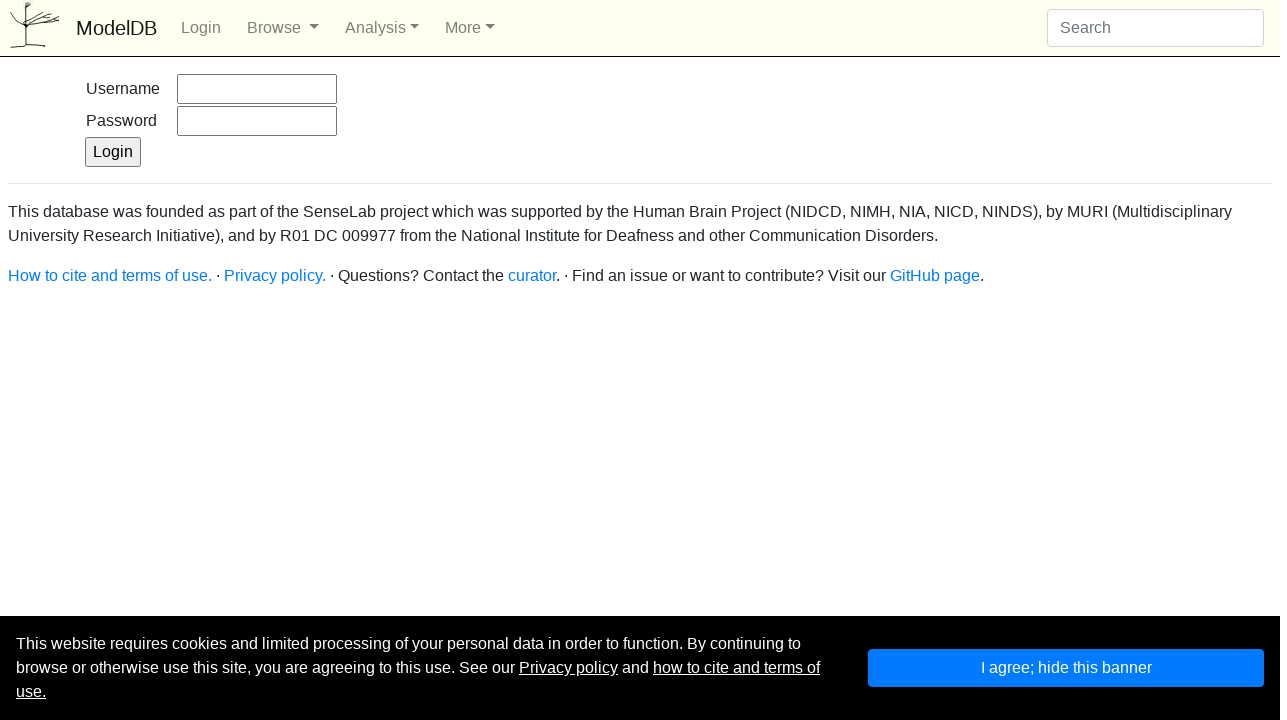

--- FILE ---
content_type: text/html; charset=utf-8
request_url: https://modeldb.science/login?next=/265523
body_size: 3578
content:



<!DOCTYPE html>
<html lang="en">
<head>
    <!-- Required meta tags -->
    <meta charset="utf-8">
    <meta name="viewport" content="width=device-width, initial-scale=1, shrink-to-fit=no">

    <!-- Bootstrap CSS -->

   
    <link rel="stylesheet" href="https://stackpath.bootstrapcdn.com/bootstrap/4.5.0/css/bootstrap.min.css" integrity="sha384-9aIt2nRpC12Uk9gS9baDl411NQApFmC26EwAOH8WgZl5MYYxFfc+NcPb1dKGj7Sk" crossorigin="anonymous">
    <script src="https://ajax.googleapis.com/ajax/libs/jquery/3.5.1/jquery.min.js"></script>
    <link rel="stylesheet" href="https://maxcdn.bootstrapcdn.com/bootstrap/4.5.0/css/bootstrap.min.css">
    <script src="https://cdnjs.cloudflare.com/ajax/libs/popper.js/1.11.0/umd/popper.min.js" integrity="sha384-b/U6ypiBEHpOf/4+1nzFpr53nxSS+GLCkfwBdFNTxtclqqenISfwAzpKaMNFNmj4" crossorigin="anonymous"></script>
    <script src="https://maxcdn.bootstrapcdn.com/bootstrap/4.5.0/js/bootstrap.min.js"></script>  
    <link rel="stylesheet" href="https://use.fontawesome.com/releases/v5.7.2/css/all.css" integrity="sha384-fnmOCqbTlWIlj8LyTjo7mOUStjsKC4pOpQbqyi7RrhN7udi9RwhKkMHpvLbHG9Sr" crossorigin="anonymous">
    <link rel="stylesheet" href="https://cdnjs.cloudflare.com/ajax/libs/bootstrap-table/1.17.1/bootstrap-table.min.css" integrity="sha512-zfridm8+ad8KSyxzl1REhqDP5975y8Q0AYaF22bcVGOnaVxlekxODmCGu0TP+Kbk3JbiNK5ENTHs7pT+yf+rBA==" crossorigin="anonymous"/>
    <script src="https://cdnjs.cloudflare.com/ajax/libs/bootstrap-table/1.17.1/bootstrap-table.min.js" integrity="sha512-KtafFo5oE7fpMVyO/gXFnwsAXeGwl8Kxyikp1SCtMc+mXrvzO7WP1Zs70gSNmkcrBd9PS3byB/HFKvAVKtTWdg==" crossorigin="anonymous"></script>
    <script src='/static/csrf-support.js'></script>
    <script>$(()=>{$("#cookiebannerbutton").click(()=>{$("#cookiebanner").hide();$.get("/cookieaccept");});});</script>


  <style>.lb-col{text-align:center;background-color:#f6f8f8}.blue-col{background-color:#d2e0dd}.btn1{background-color:transparent;color:#000;border:transparent 0}.btn2{background-color:#c7d5d6;color:#000;border:#1b3638}.border{padding:10px}.navbar-for{align-items:right}.navbar-toggler{position:absolute;right:0}.dropdown-submenu{position:relative}.dropdown-submenu .dropdown-menu{top:0;left:100%;margin-top:-1px}.nav-item{padding-right:10px}.col-md-1{margin-left:25px}.rightaligned{text-align:start}.gentable{text-align:right;width:180px;border-bottom:1px solid #e9e9e9;padding-right:5px}.card{background-color:transparent;border:transparent}.icon-bar{color:#000;border-color:#000;background-color:#000}.bg-modeldb{background-color:#ffffef!important}h1{font-size:1.8rem}h2{font-size:1.5rem}.lightgray{background-color:#d3d3d3}</style>
      <meta property="og:site_name" content="ModelDB"/>

      <title></title>
                                 
    <!-- HTML5 Shim and Respond.js IE8 support of HTML5 elements and media queries -->
    <!-- WARNING: Respond.js doesn't work if you view the page via file:// -->
    <!--[if lt IE 9]>
        <script src="https://oss.maxcdn.com/libs/html5shiv/3.7.0/html5shiv.js"></script>
        <script src="https://oss.maxcdn.com/libs/respond.js/1.4.2/respond.min.js"></script>
    <![endif]-->        

    
    

    
    <style>td{padding-right:1em}</style>


</head>
<body>
    <nav class="navbar navbar-expand-md navbar-light bg-light bg-modeldb" style="border-bottom: 1px solid black">
        <a class="navbar-brand" href="/"><img class="d-inline-block align-top" src="/static/modeldb/modeldb-icon.svg" style="width:2.75em; position: absolute; left: 0.2em; top: 0em"/><span style="margin-left: 3em;">ModelDB</span></a>
        <button class="navbar-toggler" type="button" data-toggle="collapse" data-target="#navbarSupportedContent" aria-controls="navbarSupportedContent" aria-expanded="false" aria-label="Toggle navigation">
          <span class="navbar-toggler-icon"></span>
        </button>
      
        <div class="collapse navbar-collapse" id="navbarSupportedContent">
          <ul class="navbar-nav mr-auto">
            
                <li class="nav-item">
                    <a class="nav-link" href="/login?next=/login%3Fnext%3D/265523">Login</a>
                </li>
            

              <li class="nav-item dropdown">
                <a class="nav-link dropdown-toggle" href="#" id="navbarDropdownMenuLink" data-toggle="dropdown" aria-haspopup="true" aria-expanded="false">
                    Browse
                </a>
                <div class="dropdown-menu" aria-labelledby="navbarDropdownMenuLink" style="padding:15px">
                    <a class="dropdown-item" href="/ListByModelName">By Name</a>
                    <a class="dropdown-item" href="/ListByAnyAuthor">By Author</a>
                    <a class="dropdown-item" href="/implementers">By Implementer</a>
                    <a class="dropdown-item" href="/FindBySimulator">By Simulator</a>
                    <a class="dropdown-item" href="/FindByConcept">By Topic</a>
                    <a class="dropdown-item" href="/FindByCurrent">By Current</a>
                    <a class="dropdown-item" href="/FindByRegionList">By Cell Type</a>
                    <a class="dropdown-item" href="/regions">By Species or Region</a>
                    <a href="/search?modeltype=Connectionist+Network%3B+Realistic+Network%3B+" class="dropdown-item">Network models</a>
                    <a href="/ModelList/52404" class="dropdown-item">Pathology models</a>
                    <a href="#" class="dropdown-item disabled">Papers with models</a>
                </div>
            </li>
            <li class="nav-item dropdown">
                <a class="nav-link dropdown-toggle" href="#" data-toggle="dropdown" role="button" aria-expanded="False">Analysis</a>
                <div class="dropdown-menu" aria-labelledby="navbarDropdownMenuLink" style="padding:15px">
                    <a class="dropdown-item" href="/top-papers">Top references</a>
                    <a class="dropdown-item" href="/trends">Trends</a>
                </div>
            </li>
            <li class="nav-item dropdown">
                <a class="nav-link dropdown-toggle" href="#" data-toggle="dropdown" role="button" aria-expanded="False">More</a>
                <div class="dropdown-menu" aria-labelledby="navbarDropdownMenuLink" style="padding:15px">
                    <a class="dropdown-item" href="/search">Advanced search</a>
                    <a class="dropdown-item" href="/help">Help</a>
                    <hr style="width:75%"/>
                    <a class="dropdown-item" href="/api">API documentation</a>
                    <a class="dropdown-item" href="/ptrm">Papers that reference ModelDB</a>
                    <a class="dropdown-item" href="/publications">ModelDB + SenseLab publications</a>
                    <!-- <a class="dropdown-item" href="https://neuron.yale.edu/neuron/static/mailinglistmanager.php?list=senselab">SenseLab mailing list</a> -->
                    <a class="dropdown-item" href="/mdbresources">Related resources</a>
                    <a class="dropdown-item" href="/eco">Computational Neuroscience ecosystem</a>
                    <a class="dropdown-item" href="https://github.com/modeldbrepository">Models in a git repository</a>
                </div>
            </li>
          </ul>
          <form class="form-inline navbar-form" action="/search">
            <input class="form-control" name="q" type="text" placeholder="Search">
            <!--
                <button class="btn btn-success-outline" type="submit"><i class="fa fa-search"></i></button>
            -->
          </form>
        </div>
      </nav>


  
    <div class="row maincontainer" style="margin-left: 0.5em; margin-right: 0.5em;">
    <!-- Page Content -->
    <div class="container" style="padding-top: 1em">
        
        
        
    <form method="post" action="/login">
        <input type="hidden" name="csrfmiddlewaretoken" value="XHP8duqqZAsCIRCn8yZGOpAodBeQHsJmMSXnV1nyERWI3ATR84RTQPIynozGdLzr"> 
        <input name="next" type="hidden" value="/265523"/>
        <table>
            <tr>
                <td>Username</td><td><input type="text" name="username" id="username" value="" style="width:10em;"/></td>
            </tr>
            <tr>
                <td>Password</td><td><input type="password" name="password" id="password" value="" style="width:10em;"/></td>
            </tr>
        </table>
        <input type="submit" name="login" id="login" value="Login">
    </form>

    </div>

    <!-- Footer -->
<footer>
    <hr/>
    <div class="row">
        <div class="col-lg-12">
            <p>This database was founded as part of the SenseLab project which was supported by the Human Brain Project (NIDCD, NIMH, NIA, NICD, NINDS), by MURI (Multidisciplinary University Research Initiative), and by R01 DC 009977 from the National Institute for Deafness and other Communication Disorders.</p>
            <div style="clear:both"></div>
            <div><p><a href="/howtocite">How to cite and terms of use.</a> &middot; <a href="/privacy-policy">Privacy policy.</a> &middot; Questions? Contact the <a href="mailto:curator@modeldb.science">curator</a>. &middot; Find an issue or want to contribute? Visit our <a href="https://github.com/mcdougallab/modeldb">GitHub page</a>.</p></div>
        </div>
        <!-- /.col-lg-12 -->
    </div>
</footer>

    </div>
    
        <div style="position:fixed; bottom:0px; background-color: black; color: white; padding:1em" id="cookiebanner">
            <div class="row">
                <div class="col-sm-8">
                    This website requires cookies and limited processing of your personal data in order to function. By continuing to browse 
                    or otherwise use this site, you are agreeing to this use. See our <a href="/privacy-policy" style="color:white;text-decoration: underline;">Privacy policy</a> and
                    <a href="/howtocite" style="color:white;text-decoration: underline;">how to cite and terms of use.</a> 
                </div>
                <div class="col-sm-4 my-auto">
                    <button id="cookiebannerbutton" type="button" class="btn btn-primary" style="width:100%">I agree; hide this banner</button>
                </div>
        </div>
     
</body>
</html>


--- FILE ---
content_type: image/svg+xml
request_url: https://modeldb.science/static/modeldb/modeldb-icon.svg
body_size: 19279
content:
<?xml version="1.0" encoding="UTF-8" standalone="no"?>
<!-- Created with Inkscape (http://www.inkscape.org/) -->

<svg
   xmlns:dc="http://purl.org/dc/elements/1.1/"
   xmlns:cc="http://creativecommons.org/ns#"
   xmlns:rdf="http://www.w3.org/1999/02/22-rdf-syntax-ns#"
   xmlns:svg="http://www.w3.org/2000/svg"
   xmlns="http://www.w3.org/2000/svg"
   xmlns:xlink="http://www.w3.org/1999/xlink"
   xmlns:sodipodi="http://sodipodi.sourceforge.net/DTD/sodipodi-0.dtd"
   xmlns:inkscape="http://www.inkscape.org/namespaces/inkscape"
   width="24.264801"
   height="21.092489"
   viewBox="0 15 110.9248 84.369957"
   version="1.1"
   id="svg8"
   inkscape:version="0.91 r13725"
   sodipodi:docname="modeldb-banner-editable.svg">
  <defs
     id="defs2" />
  <sodipodi:namedview
     id="base"
     pagecolor="#ffffff"
     bordercolor="#666666"
     borderopacity="1.0"
     inkscape:pageopacity="0.0"
     inkscape:pageshadow="2"
     inkscape:zoom="0.90509668"
     inkscape:cx="1205.8517"
     inkscape:cy="115.40028"
     inkscape:document-units="mm"
     inkscape:current-layer="text831"
     showgrid="false"
     fit-margin-top="0"
     fit-margin-left="0"
     fit-margin-right="0"
     fit-margin-bottom="0"
     inkscape:window-width="256"
     inkscape:window-height="137"
     inkscape:window-x="-8"
     inkscape:window-y="-8"
     inkscape:window-maximized="1"
     showguides="true"
     inkscape:guide-bbox="true"
     units="px">
    <sodipodi:guide
       position="146.16303,102.76617"
       orientation="0,1"
       id="guide36"
       inkscape:locked="false" />
  </sodipodi:namedview>
  <metadata
     id="metadata5">
    <rdf:RDF>
      <cc:Work
         rdf:about="">
        <dc:format>image/svg+xml</dc:format>
        <dc:type
           rdf:resource="http://purl.org/dc/dcmitype/StillImage" />
        <dc:title></dc:title>
      </cc:Work>
    </rdf:RDF>
  </metadata>
  <g
     inkscape:label="Layer 1"
     inkscape:groupmode="layer"
     id="layer1"
     transform="translate(185.43262,-7.7686763)">
    <g
       id="g64">
      <path
         inkscape:connector-curvature="0"
         id="path4522"
         d="m -141.11831,105.90229 c 7.4467,0.14027 14.90113,0.43832 22.33163,0.84272 5.39377,1.18209 10.9395,1.26635 16.42245,1.69604"
         style="fill:none;stroke:#000000;stroke-width:1.70000005;stroke-linecap:butt;stroke-linejoin:miter;stroke-miterlimit:4;stroke-dasharray:none;stroke-opacity:1" />
      <path
         inkscape:connector-curvature="0"
         id="path4535"
         d="m -105.30419,108.44135 c 0.17818,0.13363 0.34355,0.28631 0.53454,0.4009 0.35636,0 -0.0446,-0.0445 0.13363,0.13364 0.0315,0.0315 0.10214,-0.0315 0.13363,0 0.0315,0.0315 -0.0315,0.10213 0,0.13363 0.0315,0.0315 0.10214,-0.0315 0.13364,0 0.063,0.063 -0.063,0.20427 0,0.26727 0.0315,0.0315 0.10214,-0.0315 0.13364,0 0.0315,0.0315 -0.0199,0.0938 0,0.13363 0.0282,0.0564 0.10546,0.0773 0.13363,0.13364 0.0534,0.10691 -0.0534,0.294 0,0.4009 0.0282,0.0563 0.10546,0.0773 0.13364,0.13364 0.0265,0.053 -0.0273,0.37358 0,0.4009 0.0315,0.0315 0.10213,-0.0315 0.13363,0 0.0315,0.0315 -0.0315,0.10214 0,0.13364 0.0315,0.0315 0.10214,-0.0315 0.13363,0 0.17818,0.17818 -0.22272,0.13363 0.13364,0.13363"
         style="fill:none;stroke:#000000;stroke-width:1.70000005;stroke-linecap:butt;stroke-linejoin:miter;stroke-miterlimit:4;stroke-dasharray:none;stroke-opacity:1" />
      <path
         inkscape:connector-curvature="0"
         id="path4550"
         d="m -140.60714,72.104164 c 1.02339,0.193227 1.13617,-0.862277 1.7518,-1.40036 0.37132,-0.926349 0.93131,-1.762985 1.76352,-2.353046 0.56579,-0.418234 1.75886,-1.089232 1.21798,-1.829626 -0.7476,-0.11159 -1.73129,0.281056 -2.3046,-0.233498 -0.65439,-0.318066 -1.15308,-0.97377 -1.87739,-1.098058 -0.76243,0.07191 -1.52914,0.01838 -2.24927,-0.262189 -0.77835,-0.162635 -1.60394,-0.133989 -2.38988,-0.03734 -0.79203,0.121746 -0.81066,1.155603 -0.66839,1.774964 0.25433,1.110511 1.39039,1.415386 2.09052,2.156335 0.30976,0.853578 0.64913,1.693357 1.31647,2.358818 0.3864,0.399411 0.6479,1.144668 1.34924,0.923997 z"
         style="fill:#000000;stroke:#000000;stroke-width:0.26458332px;stroke-linecap:butt;stroke-linejoin:miter;stroke-opacity:1" />
      <path
         inkscape:connector-curvature="0"
         id="path4557"
         d="m -141.65285,31.200455 c 0.27372,-0.42419 0.77453,0.727819 1.03521,0.04811 0.23871,-0.543699 0.78646,-0.74016 1.33193,-0.678743 0.3064,-0.04964 0.15692,-0.177138 0.16005,-0.133534 0.80051,-0.123547 1.56553,-0.418526 2.37065,-0.516021 0.729,-0.169831 1.24595,-0.756115 1.63617,-1.358204 0.3541,-0.454353 0.91806,-0.660068 1.30307,-1.068238 0.4079,-0.261662 0.88067,-0.367484 1.28907,-0.626051 0.47811,-0.227884 0.99776,-0.531523 1.14595,-1.079737 0.0521,-0.132119 0.14418,-0.308077 0.31785,-0.269383"
         style="fill:none;stroke:#000000;stroke-width:1;stroke-linecap:butt;stroke-linejoin:miter;stroke-miterlimit:4;stroke-dasharray:none;stroke-opacity:1" />
      <path
         inkscape:connector-curvature="0"
         id="path4562"
         d="m -141.74153,22.116828 c 0,0.245816 0,0.491632 0,0.737448 0.006,-0.165318 -0.002,0.05327 -0.005,0.161484 0.17289,0.09358 -0.003,0.438752 0.19429,0.423972 2.1e-4,0.645463 -1.6e-4,1.303107 0,1.95329 -0.0168,0.214954 0.0381,0.43981 -0.0218,0.64616 -0.20943,0.228123 0.083,0.610085 -0.16723,0.802333 -0.007,0.265367 0.004,0.531256 0,0.796909 -0.01,0.195418 0.0597,0.418427 -0.1003,0.55636 0.01,0.707858 0.005,1.416339 0.006,2.124505 -0.11291,0.321962 0.17912,0.635575 0.15472,0.896446 -0.21951,-0.09848 -0.15183,0.04993 0.028,-0.01528 0.0651,-0.161561 0.13962,-0.319631 0.19526,-0.484682 0.0196,-0.05818 0,-0.388284 0,-0.47247 0,-0.063 -0.0199,-0.129225 0,-0.188988 0.0223,-0.06682 0.0722,-0.122171 0.0945,-0.188988 0.01,-0.02988 -0.0141,-0.06632 0,-0.09449 0.0199,-0.03984 0.0746,-0.05465 0.0945,-0.09449 0.12598,-0.251953 -0.12598,0.06297 0,-0.188988 0.19663,-0.393262 -0.007,0.101017 0.18899,-0.09449 0.19551,-0.195512 -0.29877,0.0076 0.0945,-0.188988 0.0282,-0.01409 0.0663,0.01409 0.0945,0 0.0399,-0.01992 0.0547,-0.07457 0.0945,-0.09449 0.0282,-0.01409 0.0663,0.01409 0.0945,0 0.20893,-0.104466 0.0293,-0.05865 0.0945,-0.188989 0.0199,-0.03984 0.0746,-0.05465 0.0945,-0.09449 0.0141,-0.02817 -0.0223,-0.07222 0,-0.09449 0.0223,-0.02227 0.0663,0.01409 0.0945,0 0.0398,-0.01992 0.0547,-0.07457 0.0945,-0.09449 0.0282,-0.01409 0.0722,0.02227 0.0945,0 0.0446,-0.04455 -0.0445,-0.144443 0,-0.188988 0.0223,-0.02227 0.0722,0.02227 0.0945,0 0.0445,-0.04454 -0.0445,-0.144443 0,-0.188988 0.0223,-0.02227 0.0722,0.02227 0.0945,0 0.0223,-0.02227 0,-0.063 0,-0.09449 0,-0.0315 0,-0.063 0,-0.09449 0,-0.188988 0,-0.377976 0,-0.566964 0,-0.0315 0,-0.063 0,-0.09449 0,-0.0315 -0.0223,-0.07222 0,-0.09449 0.0223,-0.02227 0.0804,0.02817 0.0945,0 0.0945,-0.188988 -0.0472,-0.141741 0,-0.283482 0.0223,-0.06682 0.0722,-0.122171 0.0945,-0.188989 0.0222,-0.06644 -0.0259,-0.446568 0,-0.47247 0.0223,-0.02227 0.0722,0.02227 0.0945,0 0.0259,-0.02585 -0.0256,-0.326714 0,-0.377976 0.0199,-0.03984 0.0746,-0.05465 0.0945,-0.09449 0.0171,-0.03417 0,-0.406746 0,-0.47247 0,-0.0315 -0.0223,-0.07222 0,-0.09449 0.0223,-0.02227 0.0722,0.02227 0.0945,0 0.0223,-0.02227 0,-0.063 0,-0.09449 0,-0.0315 0,-0.063 0,-0.09449 0,-0.220487 0,-0.440973 0,-0.661459 0,-0.0315 -0.0223,-0.07222 0,-0.09449 0.0223,-0.02227 0.0722,0.02227 0.0945,0 0.0193,-0.01932 -0.0187,-0.246016 0,-0.283482 0.0199,-0.03984 0.0746,-0.05465 0.0945,-0.09449 0.0504,-0.10075 -0.0504,-0.08824 0,-0.188988 0.0199,-0.03984 0.0746,-0.05465 0.0945,-0.09449 0.0282,-0.05635 -0.0445,-0.144443 0,-0.188988 0.0223,-0.02227 0.0722,0.02227 0.0945,0 0.0293,-0.02926 -0.0293,-0.443211 0,-0.47247 0.0223,-0.02227 0.0722,0.02227 0.0945,0 0.003,-0.003 0,-0.260565 0,-0.283483 0,-0.409474 0,-0.818948 0,-1.228422 0,-0.09449 0,-0.188988 0,-0.283482 0,-0.0315 -0.0223,-0.07222 0,-0.09449 0.0223,-0.02227 0.0804,0.02817 0.0945,0 0.0422,-0.08452 0,-0.188989 0,-0.283483"
         style="fill:none;stroke:#000000;stroke-width:1;stroke-linecap:butt;stroke-linejoin:miter;stroke-miterlimit:4;stroke-dasharray:none;stroke-opacity:1" />
      <path
         inkscape:connector-curvature="0"
         id="path4565"
         d="m -135.78787,21.077438 c -0.3313,0.904483 -0.7054,1.792407 -1.07973,2.679692 -0.0524,1.071712 -0.89363,1.83611 -1.55484,2.588529 -0.57854,0.750166 -0.68585,1.756905 -1.30196,2.485364 -0.43669,0.681431 -0.25266,1.696014 -0.98835,2.191085 -0.19096,0.23134 -0.77548,0.211619 -0.85209,0.242321 0.42643,0.0076 0.58858,-0.618469 0.88382,-0.898646 0.32247,-0.44988 0.72361,-0.853954 1.25207,-1.049964 0.63635,-0.310012 1.32859,-0.546407 1.8616,-1.026048 0.4593,-0.258023 0.9982,-0.600161 0.99522,-1.193445 0.0819,-0.650077 0.6849,-0.984806 1.13462,-1.360511 0.44161,-0.489812 0.098,-1.267665 0.61905,-1.708744 0.35078,-0.493349 0.72449,-0.870209 1.18017,-1.287597 0.15111,-0.105408 0.2293,-0.409251 0.40181,-0.433595"
         style="fill:none;stroke:#000000;stroke-width:1;stroke-linecap:butt;stroke-linejoin:miter;stroke-miterlimit:4;stroke-dasharray:none;stroke-opacity:1" />
      <path
         inkscape:connector-curvature="0"
         id="path4580"
         d="m -141.56484,31.264428 c 0.60033,-0.258668 1.09649,-0.723237 1.73003,-0.91543 0.4774,-0.19482 0.94002,-0.422538 1.47397,-0.369888 0.56333,-0.08478 0.94013,-0.523439 1.32039,-0.905361 0.45203,-0.276417 1.19923,-0.378065 1.32619,-0.973241 -0.007,-0.613636 0.78429,-0.589149 1.00898,-1.050965 0.24312,-0.492333 0.766,-0.767516 0.93728,-1.293894 0.0852,-0.509157 0.49919,-0.635688 0.90745,-0.804964 0.17648,-0.372436 0.52168,-0.568385 0.82291,-0.849548 0.04,-0.04648 0.076,-0.09665 0.10541,-0.150509"
         style="fill:none;stroke:#000000;stroke-width:1;stroke-linecap:butt;stroke-linejoin:miter;stroke-miterlimit:4;stroke-dasharray:none;stroke-opacity:1" />
      <path
         inkscape:connector-curvature="0"
         id="path4585"
         d="m -89.579704,44.417588 c -2.48424,1.222921 -5.319042,1.190349 -7.989492,1.214193 -1.882499,1.606125 -3.689364,3.03125 -6.324244,2.990884 -2.61746,1.016454 -4.83982,2.76956 -7.45979,3.806093 -2.43324,1.244913 -4.99378,2.208049 -7.71385,2.556286 -2.40412,1.167185 -4.1941,3.451041 -7.05314,3.904986 -1.95499,1.539413 -4.20347,3.011443 -6.69899,3.627748 -1.77979,-0.107015 -3.91584,3.158296 -3.20304,3.653106 1.88869,-0.508925 4.38198,-1.46165 6.75443,-1.248237 2.87638,-0.555129 6.09147,0.435608 8.67543,-1.279592 2.53078,-0.529704 5.36412,0.135959 7.6739,-1.185579 2.47078,-0.210271 4.84975,-0.901097 7.31852,-1.219977 2.06211,0.153295 4.05876,-0.637337 5.876616,-1.54995 2.833102,-1.492123 6.059659,-1.975186 9.096846,-2.907198 2.197915,-1.055647 4.483329,-1.928856 6.691116,-3.00976 2.172972,-1.051097 4.654729,-1.308869 6.572684,-2.837977 1.705115,-0.636619 3.060871,-1.773658 4.224271,-3.018384"
         style="fill:none;stroke:#000000;stroke-width:1.70000005;stroke-linecap:butt;stroke-linejoin:miter;stroke-miterlimit:4;stroke-dasharray:none;stroke-opacity:1" />
      <path
         inkscape:connector-curvature="0"
         id="path4590"
         d="m -107.15625,51.031994 c 0.75595,0.0016 1.51191,-0.0023 2.26786,0 0.40687,0.258568 0.88574,0.182151 1.3038,0.30176 0.3267,0.173548 0.80938,0.03006 1.20011,0.07558 0.40753,0.06526 0.94891,-0.180565 1.1999,0.234381 0.34353,0.298064 0.74034,0.463757 1.18314,0.481049 0.405864,0.224687 0.874991,0.108406 1.325112,0.135215 0.575153,2.18e-4 1.150308,0.0025 1.72546,4.29e-4 0.33479,-0.143969 0.715921,-0.08418 0.934133,-0.275521 0.412718,-0.16754 0.896892,-0.126575 1.329067,-0.291162 0.484066,-0.0989 0.978136,-0.143349 1.45959,-0.263358 0.252863,-0.07657 0.516731,0.07838 0.718421,-0.114893"
         style="fill:none;stroke:#000000;stroke-width:1.70000005;stroke-linecap:butt;stroke-linejoin:miter;stroke-miterlimit:4;stroke-dasharray:none;stroke-opacity:1" />
      <path
         inkscape:connector-curvature="0"
         id="path4594"
         d="m -145.52083,65.489581 c 0.26479,-0.626273 0.17741,-1.297839 0.189,-1.984372 -0.43051,-0.407065 -0.24376,-1.319133 -0.2835,-1.984372 0.39712,-0.368585 0.32516,-1.264447 1.22847,-1.417394 0.91895,-0.314844 1.69959,-0.291458 2.36239,-0.755939 0.97279,-0.227596 1.84972,-0.48724 2.93527,-0.565145 0.84485,-0.122648 1.32778,-0.520024 2.17193,-0.940612 0.54853,-0.342953 1.09771,-0.704772 1.79098,-0.951069 0.62788,-0.316961 1.30264,-0.541123 1.98441,-0.944926 0.63036,-0.17529 1.1505,-0.500856 1.60643,-0.850447 0.53695,-0.218835 1.19038,-0.396127 1.70904,-0.792479 0.69033,-0.271323 0.96022,-0.614863 1.50385,-0.8139 0.19996,-0.455435 1.0842,-0.325583 1.51195,-0.755937 0.97262,-0.08801 1.26223,-0.773749 1.92593,-1.033599 0.35745,-0.282345 1.30986,-0.437747 1.6649,-0.66728 0.78492,-0.197775 1.0308,-0.384977 1.32296,-0.850446 0.39821,-0.352087 0.73992,-0.763808 0.94498,-1.039432 0.52244,-0.426608 0.9897,-0.858972 1.33621,-1.152067 0.57391,-0.199155 0.99769,-0.694247 1.4987,-0.832295 0.79125,-0.258169 1.07172,-0.614302 1.98439,-0.75594 0.73173,-0.363778 1.31771,-0.595855 2.07892,-0.850447 0.61004,-0.276592 0.96573,-0.431338 1.53109,-0.842214 0.42055,-0.137062 1.07386,-0.791755 1.68176,-1.047655 0.71647,-0.469159 1.16563,-1.110955 1.70094,-1.228405 0.69572,-0.311109 0.84078,-0.665866 1.70092,-1.133919 0.16163,-0.303774 0.83956,-0.226165 0.94494,-0.472466"
         style="fill:none;stroke:#000000;stroke-width:1.70000005;stroke-linecap:butt;stroke-linejoin:miter;stroke-miterlimit:4;stroke-dasharray:none;stroke-opacity:1" />
      <path
         inkscape:connector-curvature="0"
         id="path4597"
         d="m -172.73512,41.488095 c 0.80249,0.43227 1.41138,1.08821 1.70704,1.790965 0.17184,0.66652 0.7114,1.264776 1.03335,1.70531 0.26088,0.542195 0.48819,0.583303 0.85049,1.322907 0.39449,0.597666 0.61392,0.937788 0.85047,1.511903 0.33866,0.618019 0.79423,1.225765 1.22845,1.511902 0.262,0.392831 0.35638,1.108002 0.567,1.464651 0.22557,0.560097 0.63328,0.855381 1.22847,1.370159 0.84202,0.336859 1.05153,1.114964 1.23838,1.469965 0.18505,0.610194 0.95625,1.091331 1.21878,1.580742 0.2004,0.155887 0.43155,0.912292 0.86567,1.291346 0.46246,0.302109 0.39192,1.06197 1.11849,1.516564 0.54033,0.536173 1.01505,0.833255 1.88349,1.288121 0.64849,0.261518 1.25114,0.478985 1.28663,0.949419 0.92171,0.438905 1.22918,0.459691 1.8399,0.876369 0.90842,0.339316 1.01628,0.648599 1.69912,1.138307 0.63875,0.395608 1.80049,0.640482 2.45686,1.133921 1.00519,0.459137 1.90427,1.163444 3.05221,1.345487 1.44558,0.599456 2.90304,1.189737 4.31674,1.848172 0.22026,0.02581 0.44198,0.01694 0.66305,0.01914"
         style="fill:none;stroke:#000000;stroke-width:1.70000005;stroke-linecap:butt;stroke-linejoin:miter;stroke-miterlimit:4;stroke-dasharray:none;stroke-opacity:1" />
      <path
         inkscape:connector-curvature="0"
         id="path4602"
         d="m -105.59997,61.2375 c 2.69184,0.138874 5.38804,0.08416 8.082114,0.09435 1.754043,-0.610834 3.69132,-0.539491 5.522521,-0.751208 1.478065,-0.216608 2.961212,-0.453146 4.480164,-0.435777 1.510531,-0.05961 2.829111,-0.508431 4.188378,-1.186631 1.180555,-0.68479 2.546715,-0.531926 3.806684,-0.884805 1.12474,-0.62589 2.471979,-0.280345 3.555232,-0.9661 1.306331,-0.750241 2.336374,-1.166377 3.384599,-2.024364 1.520256,-0.200472 3.000516,-0.694035 4.467851,-0.946246 1.529389,-0.102928 2.990004,-0.639762 4.462984,-0.992054 0.188585,-0.575578 0.769878,-0.223535 1.283371,-0.31728"
         style="fill:none;stroke:#000000;stroke-width:1.70000005;stroke-linecap:butt;stroke-linejoin:miter;stroke-miterlimit:4;stroke-dasharray:none;stroke-opacity:1" />
      <path
         inkscape:connector-curvature="0"
         id="path4606"
         d="m -84.855655,54.717261 c -0.220019,1.478934 0.705059,0.138094 0.944941,0.377976 0.04454,0.04454 -0.04454,0.144444 0,0.188989 0.08909,0.08909 0.288888,-0.08909 0.377976,0 0.391025,0.391023 -0.597535,-0.01529 0.188989,0.377976 0.05635,0.02817 0.132644,-0.02817 0.188989,0 0.07968,0.03984 0.114861,0.139571 0.188987,0.188987 0.117205,0.07814 0.260771,0.110852 0.377976,0.188989 0.148254,0.09884 0.218609,0.298291 0.377975,0.377976 0.178181,0.08909 0.388787,0.0999 0.566966,0.188989 0.07968,0.03984 0.109304,0.149146 0.188989,0.188987 0.05635,0.02817 0.132641,-0.02817 0.188986,0 0.07968,0.03984 0.109305,0.149145 0.18899,0.188989 0.07493,0.03747 0.528327,-0.03864 0.566965,0 0.04454,0.04454 -0.04455,0.144441 0,0.188986 0.06634,0.06634 0.814398,-0.06527 0.944938,0 0.07968,0.03984 0.125992,0.125992 0.188989,0.18899 0.188989,0 0.381646,-0.03706 0.566965,0 0.138128,0.02763 0.247187,0.136673 0.377976,0.188986 0.184962,0.07399 0.37162,0.149921 0.566965,0.18899 0.123544,0.02471 0.251984,0 0.377976,0 0.188986,0 0.377975,0 0.566962,0 0.063,0 0.129225,-0.01992 0.188989,0 0.125992,0.063 0.251984,0.125991 0.377976,0.188989 0,0.06299 -0.04454,0.144441 0,0.188986 0.05171,0.05171 0.653428,-0.05126 0.755952,0 0.07968,0.03984 0.109304,0.149146 0.188989,0.18899 0.04886,0.02442 0.999974,0 1.133927,0 0.063,0 0.125992,0 0.18899,0 0.125992,0 0.377975,-0.125992 0.377975,0 0,0.125991 -0.503967,0 -0.377975,0 0.755951,0 1.511905,0 2.267857,0 1.196925,0 2.39385,0 3.590774,0 0.04583,0 0.560885,0.0061 0.566963,0 0.04454,-0.04455 -0.04454,-0.144444 0,-0.18899 0.251983,-0.251984 0.188989,0.314981 0.188989,-0.188986"
         style="fill:none;stroke:#000000;stroke-width:1.70000005;stroke-linecap:butt;stroke-linejoin:miter;stroke-miterlimit:4;stroke-dasharray:none;stroke-opacity:1" />
      <path
         inkscape:connector-curvature="0"
         id="path4610"
         d="m -140.60714,37.141369 c 0.48363,-0.762049 1.19283,-1.396992 1.80342,-2.032758 1.07187,-0.861001 2.34324,-0.546047 3.64841,-0.638737 1.15492,-0.238105 2.61005,-0.641736 3.05879,-1.868158 0.37518,-0.961844 1.06538,-1.414002 1.76108,-2.215783 0.96488,-0.790112 1.89495,-1.738767 2.34883,-2.944161 0.36163,-1.192728 0.21301,-2.486301 0.53946,-3.69338 0.21399,-1.337762 -0.0574,-2.700792 0.12269,-4.038029 -0.0744,-1.397812 -1.83106,-1.429026 -2.2501,-2.594975 -0.73829,-0.83156 -1.95082,-0.585139 -2.89946,-1.01383 -1.03749,-0.104881 -2.0775,-0.252518 -3.11022,-0.319447 -1.23331,0.01008 -2.46666,-4.08e-4 -3.69998,0.0036 -1.04725,0.681184 -2.40409,0.562613 -3.45165,1.258395 -1.0192,0.423927 -1.65575,1.386732 -2.13382,2.335748 -0.46626,1.209137 -0.94813,2.469428 -0.88074,3.789445 -0.17247,1.08983 -0.24347,2.196315 -0.5192,3.222775 -0.0249,1.332871 -0.12275,2.720654 0.4797,3.95626 0.28408,1.098661 1.19956,1.90071 1.32329,3.064042 0.19021,1.074819 0.40745,2.38314 1.31219,3.104896 0.36155,0.253428 0.76633,0.454884 0.7898,0.523903 0.69189,0.0084 1.20605,0.661755 1.75751,0.100177 z"
         style="fill:none;stroke:#000000;stroke-width:0.26458332;stroke-linecap:butt;stroke-linejoin:miter;stroke-miterlimit:4;stroke-dasharray:2.11666654, 2.11666654;stroke-dashoffset:0;stroke-opacity:1" />
      <path
         inkscape:connector-curvature="0"
         id="path3710"
         d="m -141.65285,31.200455 c 0.17818,24.900612 0.35636,49.801223 0.53454,74.701835 -1.77314,3.1181 -5.51107,4.27211 -8.90785,3.86802 -4.4427,-0.0905 -8.91985,0.0667 -13.26357,1.04986 -2.91405,0.44172 -6.32746,-0.2279 -8.96548,0.42751"
         style="opacity:1;fill:none;stroke:#000000;stroke-width:1.70000005;stroke-linecap:butt;stroke-linejoin:miter;stroke-miterlimit:4;stroke-dasharray:none;stroke-opacity:1" />
    </g>
  </g>
</svg>
